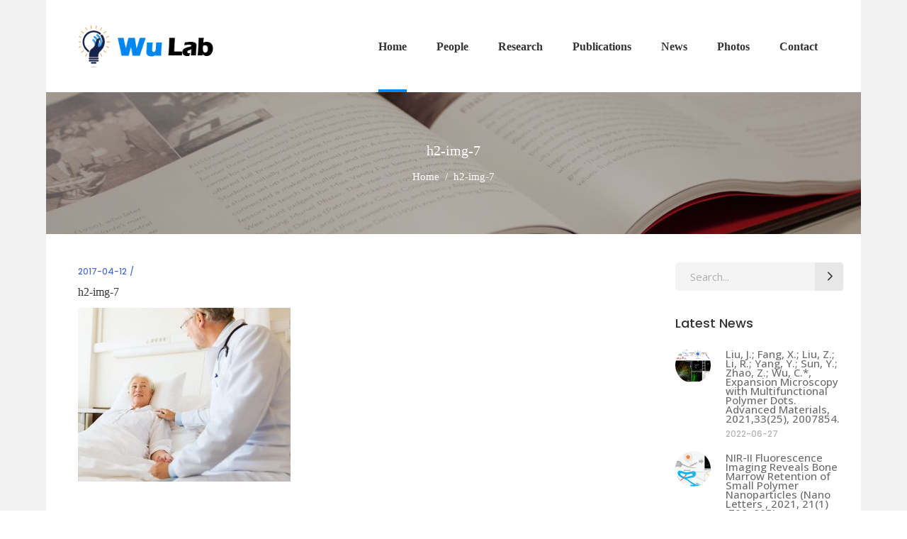

--- FILE ---
content_type: text/html; charset=UTF-8
request_url: http://wulab.bme.sustech.edu.cn/h2-img-7
body_size: 9435
content:
<!DOCTYPE html>
<html dir="ltr" lang="en-US" prefix="og: https://ogp.me/ns#">
<head>
    
        <meta charset="UTF-8"/>
        <link rel="profile" href="http://gmpg.org/xfn/11"/>
        
                <meta name="viewport" content="width=device-width,initial-scale=1,user-scalable=yes">
        <title>h2-img-7 | Wu Lab</title>

		<!-- All in One SEO 4.6.1.1 - aioseo.com -->
		<meta name="robots" content="max-image-preview:large" />
		<link rel="canonical" href="http://wulab.bme.sustech.edu.cn/h2-img-7" />
		<meta name="generator" content="All in One SEO (AIOSEO) 4.6.1.1" />
		<meta property="og:locale" content="en_US" />
		<meta property="og:site_name" content="Wu Lab |" />
		<meta property="og:type" content="article" />
		<meta property="og:title" content="h2-img-7 | Wu Lab" />
		<meta property="og:url" content="http://wulab.bme.sustech.edu.cn/h2-img-7" />
		<meta property="article:published_time" content="2017-04-12T07:34:16+00:00" />
		<meta property="article:modified_time" content="2017-04-12T07:34:16+00:00" />
		<meta name="twitter:card" content="summary" />
		<meta name="twitter:title" content="h2-img-7 | Wu Lab" />
		<meta name="google" content="nositelinkssearchbox" />
		<script type="application/ld+json" class="aioseo-schema">
			{"@context":"https:\/\/schema.org","@graph":[{"@type":"BreadcrumbList","@id":"http:\/\/wulab.bme.sustech.edu.cn\/h2-img-7#breadcrumblist","itemListElement":[{"@type":"ListItem","@id":"http:\/\/wulab.bme.sustech.edu.cn\/#listItem","position":1,"name":"Home"}]},{"@type":"ItemPage","@id":"http:\/\/wulab.bme.sustech.edu.cn\/h2-img-7#itempage","url":"http:\/\/wulab.bme.sustech.edu.cn\/h2-img-7","name":"h2-img-7 | Wu Lab","inLanguage":"en-US","isPartOf":{"@id":"http:\/\/wulab.bme.sustech.edu.cn\/#website"},"breadcrumb":{"@id":"http:\/\/wulab.bme.sustech.edu.cn\/h2-img-7#breadcrumblist"},"author":{"@id":"http:\/\/wulab.bme.sustech.edu.cn\/author\/ehqjcwzgzh#author"},"creator":{"@id":"http:\/\/wulab.bme.sustech.edu.cn\/author\/ehqjcwzgzh#author"},"datePublished":"2017-04-12T07:34:16+08:00","dateModified":"2017-04-12T07:34:16+08:00"},{"@type":"Organization","@id":"http:\/\/wulab.bme.sustech.edu.cn\/#organization","name":"Wu Lab","url":"http:\/\/wulab.bme.sustech.edu.cn\/"},{"@type":"Person","@id":"http:\/\/wulab.bme.sustech.edu.cn\/author\/ehqjcwzgzh#author","url":"http:\/\/wulab.bme.sustech.edu.cn\/author\/ehqjcwzgzh","name":"Webmaster"},{"@type":"WebSite","@id":"http:\/\/wulab.bme.sustech.edu.cn\/#website","url":"http:\/\/wulab.bme.sustech.edu.cn\/","name":"Wu Lab","inLanguage":"en-US","publisher":{"@id":"http:\/\/wulab.bme.sustech.edu.cn\/#organization"}}]}
		</script>
		<!-- All in One SEO -->

<link rel='dns-prefetch' href='//fonts.googleapis.com' />
<link rel='stylesheet' id='contact-form-7-css' href='http://wulab.bme.sustech.edu.cn/wp-content/plugins/contact-form-7/includes/css/styles.css' type='text/css' media='all' />
<link rel='stylesheet' id='rs-plugin-settings-css' href='http://wulab.bme.sustech.edu.cn/wp-content/plugins/revslider/public/assets/css/settings.css' type='text/css' media='all' />
<style id='rs-plugin-settings-inline-css' type='text/css'>
#rs-demo-id {}
</style>
<link rel='stylesheet' id='c4wp-public-css' href='http://wulab.bme.sustech.edu.cn/wp-content/plugins/wp-captcha//assets/css/c4wp-public.css' type='text/css' media='all' />
<link rel='stylesheet' id='mediclinic_mikado_default_style-css' href='http://wulab.bme.sustech.edu.cn/wp-content/themes/mediclinic/style.css' type='text/css' media='all' />
<link rel='stylesheet' id='mediclinic_mikado_child_style-css' href='http://wulab.bme.sustech.edu.cn/wp-content/themes/mediclinic-child/style.css' type='text/css' media='all' />
<link rel='stylesheet' id='mediclinic_mikado_modules-css' href='http://wulab.bme.sustech.edu.cn/wp-content/themes/mediclinic/assets/css/modules.min.css' type='text/css' media='all' />
<style id='mediclinic_mikado_modules-inline-css' type='text/css'>
.postid-5650.mkdf-boxed .mkdf-wrapper { background-color: #f2f2f2;background-attachment: fixed;}


.mkdf-page-header .mkdf-menu-area .mkdf-logo-wrapper a { height:60px!important;}
.mkdf-blog-holder-inner .mkdf-post-image { border:1px solid #ccc;}
.mkdf-blog-list-holder.mkdf-bl-simple .mkdf-post-image img{ width:50px; height:50px;}
@media screen and (min-width:1025px) {
    .mkdf-blog-holder-inner .mkdf-post-image { width: 430px; height:286px; overflow:hidden; }
    .mkdf-blog-holder-inner .mkdf-post-image img { min-height:286px;height:286px; }
    .mkdf-blog-holder-inner .mkdf-post-title{min-height:50px;}
    .mkdf-blog-holder-inner .mkdf-post-excerpt-holder{min-height:124px;}

}
@media screen and (max-width:768px) {
}
</style>
<link rel='stylesheet' id='mkdf_font_awesome-css' href='http://wulab.bme.sustech.edu.cn/wp-content/themes/mediclinic/assets/css/font-awesome/css/font-awesome.min.css' type='text/css' media='all' />
<link rel='stylesheet' id='mkdf_font_elegant-css' href='http://wulab.bme.sustech.edu.cn/wp-content/themes/mediclinic/assets/css/elegant-icons/style.min.css' type='text/css' media='all' />
<link rel='stylesheet' id='mkdf_ion_icons-css' href='http://wulab.bme.sustech.edu.cn/wp-content/themes/mediclinic/assets/css/ion-icons/css/ionicons.min.css' type='text/css' media='all' />
<link rel='stylesheet' id='mkdf_linea_icons-css' href='http://wulab.bme.sustech.edu.cn/wp-content/themes/mediclinic/assets/css/linea-icons/style.css' type='text/css' media='all' />
<link rel='stylesheet' id='mkdf_simple_line_icons-css' href='http://wulab.bme.sustech.edu.cn/wp-content/themes/mediclinic/assets/css/simple-line-icons/simple-line-icons.css' type='text/css' media='all' />
<link rel='stylesheet' id='mediaelement-css' href='http://wulab.bme.sustech.edu.cn/wp-includes/js/mediaelement/mediaelementplayer-legacy.min.css' type='text/css' media='all' />
<link rel='stylesheet' id='wp-mediaelement-css' href='http://wulab.bme.sustech.edu.cn/wp-includes/js/mediaelement/wp-mediaelement.min.css' type='text/css' media='all' />
<link rel='stylesheet' id='mediclinic_mikado_style_dynamic-css' href='http://wulab.bme.sustech.edu.cn/wp-content/themes/mediclinic/assets/css/style_dynamic.css' type='text/css' media='all' />
<link rel='stylesheet' id='mediclinic_mikado_modules_responsive-css' href='http://wulab.bme.sustech.edu.cn/wp-content/themes/mediclinic/assets/css/modules-responsive.min.css' type='text/css' media='all' />
<link rel='stylesheet' id='mediclinic_mikado_style_dynamic_responsive-css' href='http://wulab.bme.sustech.edu.cn/wp-content/themes/mediclinic/assets/css/style_dynamic_responsive.css' type='text/css' media='all' />
<link rel='stylesheet' id='mediclinic_mikado_google_fonts-css' href='http://fonts.googleapis.com/css?family=Poppins%3A300%2C400%2C500%7COpen+Sans%3A300%2C400%2C500&#038;subset=latin-ext' type='text/css' media='all' />
<script type="text/javascript" src="http://wulab.bme.sustech.edu.cn/wp-includes/js/jquery/jquery.min.js" id="jquery-core-js"></script>
<script type="text/javascript" src="http://wulab.bme.sustech.edu.cn/wp-includes/js/jquery/jquery-migrate.min.js" id="jquery-migrate-js"></script>
<script type="text/javascript" src="http://wulab.bme.sustech.edu.cn/wp-content/plugins/revslider/public/assets/js/jquery.themepunch.tools.min.js" id="tp-tools-js"></script>
<script type="text/javascript" src="http://wulab.bme.sustech.edu.cn/wp-content/plugins/revslider/public/assets/js/jquery.themepunch.revolution.min.js" id="revmin-js"></script>
<script type="text/javascript" src="http://wulab.bme.sustech.edu.cn/wp-content/plugins/wp-captcha//assets/js/c4wp-public.js" id="c4wp-public-js"></script>
<link rel='shortlink' href='http://wulab.bme.sustech.edu.cn/?p=5650' />
<link rel="alternate" title="oEmbed (JSON)" type="application/json+oembed" href="http://wulab.bme.sustech.edu.cn/wp-json/oembed/1.0/embed?url=http%3A%2F%2Fwulab.bme.sustech.edu.cn%2Fh2-img-7" />
<link rel="alternate" title="oEmbed (XML)" type="text/xml+oembed" href="http://wulab.bme.sustech.edu.cn/wp-json/oembed/1.0/embed?url=http%3A%2F%2Fwulab.bme.sustech.edu.cn%2Fh2-img-7&#038;format=xml" />

<meta http-equiv="X-UA-Compatible" content="IE=edge, chrome=1">
<meta name="renderer" content="webkit">
<meta http-equiv="Cache-Control" content="no-transform">
<meta http-equiv="Cache-Control" content="no-siteapp">
<meta name="format-detection" content="telephone=no">
<!--[if lt IE 9]>
<script src="https://cdn.staticfile.org/html5shiv/3.7.3/html5shiv.min.js"></script>
<script src="https://cdn.staticfile.org/respond.js/1.4.2/respond.min.js"></script>
<![endif]-->
    <meta name="generator" content="Powered by WPBakery Page Builder - drag and drop page builder for WordPress."/>
<meta name="generator" content="Powered by Slider Revolution 5.4.6.2 - responsive, Mobile-Friendly Slider Plugin for WordPress with comfortable drag and drop interface." />
<script type="text/javascript">function setREVStartSize(e){
				try{ var i=jQuery(window).width(),t=9999,r=0,n=0,l=0,f=0,s=0,h=0;					
					if(e.responsiveLevels&&(jQuery.each(e.responsiveLevels,function(e,f){f>i&&(t=r=f,l=e),i>f&&f>r&&(r=f,n=e)}),t>r&&(l=n)),f=e.gridheight[l]||e.gridheight[0]||e.gridheight,s=e.gridwidth[l]||e.gridwidth[0]||e.gridwidth,h=i/s,h=h>1?1:h,f=Math.round(h*f),"fullscreen"==e.sliderLayout){var u=(e.c.width(),jQuery(window).height());if(void 0!=e.fullScreenOffsetContainer){var c=e.fullScreenOffsetContainer.split(",");if (c) jQuery.each(c,function(e,i){u=jQuery(i).length>0?u-jQuery(i).outerHeight(!0):u}),e.fullScreenOffset.split("%").length>1&&void 0!=e.fullScreenOffset&&e.fullScreenOffset.length>0?u-=jQuery(window).height()*parseInt(e.fullScreenOffset,0)/100:void 0!=e.fullScreenOffset&&e.fullScreenOffset.length>0&&(u-=parseInt(e.fullScreenOffset,0))}f=u}else void 0!=e.minHeight&&f<e.minHeight&&(f=e.minHeight);e.c.closest(".rev_slider_wrapper").css({height:f})					
				}catch(d){console.log("Failure at Presize of Slider:"+d)}
			};</script>
<noscript><style> .wpb_animate_when_almost_visible { opacity: 1; }</style></noscript></head>
<body class="attachment attachment-template-default single single-attachment postid-5650 attachmentid-5650 attachment-jpeg mkdf-core-1.0 mediclinic child-child-ver-1.0.0 mediclinic-ver-1.2 mkdf-boxed mkdf-grid-1100 mkdf-no-behavior mkdf-dropdown-animate-height mkdf-header-standard mkdf-menu-area-shadow-disable mkdf-menu-area-in-grid-shadow-disable mkdf-menu-area-border-disable mkdf-menu-area-in-grid-border-disable mkdf-logo-area-border-disable mkdf-logo-area-in-grid-border-disable mkdf-default-mobile-header mkdf-sticky-up-mobile-header wpb-js-composer js-comp-ver-6.1 vc_responsive" itemscope itemtype="http://schema.org/WebPage">
    
    <div class="mkdf-wrapper">
        <div class="mkdf-wrapper-inner">
            
<header class="mkdf-page-header">
		
				
	<div class="mkdf-menu-area mkdf-menu-right">
				
						
			<div class="mkdf-vertical-align-containers">
				<div class="mkdf-position-left">
					<div class="mkdf-position-left-inner">
						

<div class="mkdf-logo-wrapper">
    <a itemprop="url" href="http://wulab.bme.sustech.edu.cn/" style="height: 37px;">
        <img itemprop="image" class="mkdf-normal-logo" src="http://wulab.bme.sustech.edu.cn/wp-content/uploads/2018/12/logo.png" width="258" height="75"  alt="logo"/>
        <img itemprop="image" class="mkdf-dark-logo" src="http://wulab.bme.sustech.edu.cn/wp-content/uploads/2018/12/logo.png" width="258" height="75"  alt="dark logo"/>        <img itemprop="image" class="mkdf-light-logo" src="http://wulab.bme.sustech.edu.cn/wp-content/uploads/2018/12/logo.png" width="258" height="75"  alt="light logo"/>    </a>
</div>

											</div>
				</div>
								<div class="mkdf-position-right">
					<div class="mkdf-position-right-inner">
													
<nav class="mkdf-main-menu mkdf-drop-down mkdf-default-nav">
    <ul id="menu-main-en" class="clearfix"><li id="nav-menu-item-9580" class="menu-item menu-item-type-post_type menu-item-object-page menu-item-home  narrow"><a href="http://wulab.bme.sustech.edu.cn/" class=""><span class="item_outer"><span class="item_text">Home</span></span></a></li>
<li id="nav-menu-item-9581" class="menu-item menu-item-type-post_type menu-item-object-page  narrow"><a href="http://wulab.bme.sustech.edu.cn/people" class=""><span class="item_outer"><span class="item_text">People</span></span></a></li>
<li id="nav-menu-item-9582" class="menu-item menu-item-type-post_type menu-item-object-page  narrow"><a href="http://wulab.bme.sustech.edu.cn/research" class=""><span class="item_outer"><span class="item_text">Research</span></span></a></li>
<li id="nav-menu-item-9583" class="menu-item menu-item-type-post_type menu-item-object-page  narrow"><a href="http://wulab.bme.sustech.edu.cn/publications" class=""><span class="item_outer"><span class="item_text">Publications</span></span></a></li>
<li id="nav-menu-item-9584" class="menu-item menu-item-type-post_type menu-item-object-page  narrow"><a href="http://wulab.bme.sustech.edu.cn/news" class=""><span class="item_outer"><span class="item_text">News</span></span></a></li>
<li id="nav-menu-item-9585" class="menu-item menu-item-type-post_type menu-item-object-page  narrow"><a href="http://wulab.bme.sustech.edu.cn/photos" class=""><span class="item_outer"><span class="item_text">Photos</span></span></a></li>
<li id="nav-menu-item-9586" class="menu-item menu-item-type-post_type menu-item-object-page  narrow"><a href="http://wulab.bme.sustech.edu.cn/contact" class=""><span class="item_outer"><span class="item_text">Contact</span></span></a></li>
</ul></nav>

																	</div>
				</div>
			</div>
			
			</div>
			
		
		
	</header>


<header class="mkdf-mobile-header">
		
	<div class="mkdf-mobile-header-inner">
		<div class="mkdf-mobile-header-holder">
			<div class="mkdf-grid">
				<div class="mkdf-vertical-align-containers">
					<div class="mkdf-vertical-align-containers">
													<div class="mkdf-mobile-menu-opener">
								<a href="javascript:void(0)">
									<span class="mkdf-mobile-menu-icon">
										<i class="fa fa-bars" aria-hidden="true"></i>
									</span>
																	</a>
							</div>
												<div class="mkdf-position-center">
							<div class="mkdf-position-center-inner">
								

<div class="mkdf-mobile-logo-wrapper">
    <a itemprop="url" href="http://wulab.bme.sustech.edu.cn/" style="height: 37px">
        <img itemprop="image" src="http://wulab.bme.sustech.edu.cn/wp-content/uploads/2018/12/logo.png" width="258" height="75"  alt="Mobile Logo"/>
    </a>
</div>

							</div>
						</div>
						<div class="mkdf-position-right">
							<div class="mkdf-position-right-inner">
															</div>
						</div>
					</div>
				</div>
			</div>
		</div>
		
<nav class="mkdf-mobile-nav">
    <div class="mkdf-grid">
        <ul id="menu-main-en-1" class=""><li id="mobile-menu-item-9580" class="menu-item menu-item-type-post_type menu-item-object-page menu-item-home "><a href="http://wulab.bme.sustech.edu.cn/" class=""><span>Home</span></a></li>
<li id="mobile-menu-item-9581" class="menu-item menu-item-type-post_type menu-item-object-page "><a href="http://wulab.bme.sustech.edu.cn/people" class=""><span>People</span></a></li>
<li id="mobile-menu-item-9582" class="menu-item menu-item-type-post_type menu-item-object-page "><a href="http://wulab.bme.sustech.edu.cn/research" class=""><span>Research</span></a></li>
<li id="mobile-menu-item-9583" class="menu-item menu-item-type-post_type menu-item-object-page "><a href="http://wulab.bme.sustech.edu.cn/publications" class=""><span>Publications</span></a></li>
<li id="mobile-menu-item-9584" class="menu-item menu-item-type-post_type menu-item-object-page "><a href="http://wulab.bme.sustech.edu.cn/news" class=""><span>News</span></a></li>
<li id="mobile-menu-item-9585" class="menu-item menu-item-type-post_type menu-item-object-page "><a href="http://wulab.bme.sustech.edu.cn/photos" class=""><span>Photos</span></a></li>
<li id="mobile-menu-item-9586" class="menu-item menu-item-type-post_type menu-item-object-page "><a href="http://wulab.bme.sustech.edu.cn/contact" class=""><span>Contact</span></a></li>
</ul>    </div>
</nav>

	</div>
	
	</header>

	
	        			<a id='mkdf-back-to-top' href='#'>
                <span class="mkdf-icon-stack">
                     <i class="mkdf-icon-ion-icon ion-chevron-up "></i>                </span>
			</a>
			        
            <div class="mkdf-content" >
                <div class="mkdf-content-inner">    
        
        <div class="mkdf-title  mkdf-standard-type mkdf-content-center-alignment mkdf-preload-background mkdf-has-background mkdf-has-responsive-background mkdf-title-image-responsive" style="height:200px;" data-height="200" >
            <div class="mkdf-title-image">
            <img itemprop="image" src="http://wulab.bme.sustech.edu.cn/wp-content/uploads/2018/09/news-bg.jpg" alt="Title Image" />
        </div>
        <div class="mkdf-title-holder" >
        <div class="mkdf-container clearfix">
            <div class="mkdf-container-inner">
                <div class="mkdf-title-subtitle-holder" style="">
                    <div class="mkdf-title-subtitle-holder-inner">
                                                                                            <h2 class="mkdf-page-title entry-title" ><span>h2-img-7</span></h2>
                                                                                                                                    <div class="mkdf-breadcrumbs-holder"> <div class="mkdf-breadcrumbs"><div class="mkdf-breadcrumbs-inner"><a href="http://wulab.bme.sustech.edu.cn/">Home</a><span class="mkdf-delimiter">&nbsp; / &nbsp;</span><span class="mkdf-current">h2-img-7</span></div></div></div>
                                                                                </div>
                </div>
            </div>
        </div>
    </div>
</div>
                <div class="mkdf-container">
                        <div class="mkdf-container-inner clearfix">
                <div class="mkdf-grid-row mkdf-content-has-sidebar mkdf-grid-large-gutter">
	<div class="mkdf-page-content-holder mkdf-grid-col-9">
		<div class="mkdf-blog-holder mkdf-blog-single mkdf-blog-single-standard mkdf-no-blog-info-left">
			<article id="post-5650" class="post-5650 attachment type-attachment status-inherit hentry">
    <div class="mkdf-post-content">
        <div class="mkdf-post-text">
            <div class="mkdf-post-text-inner">
                <div class="mkdf-post-info-top">
                    <div itemprop="dateCreated" class="mkdf-post-info-date entry-date published updated">
            <a itemprop="url" href="http://wulab.bme.sustech.edu.cn/date/2017/04">
    
        2017-04-12        </a>
    <meta itemprop="interactionCount" content="UserComments: 0"/>
</div>                    <div class="mkdf-post-info-category">
    </div>                                    </div>
                <div class="mkdf-post-text-main">
                    
<h3 itemprop="name" class="entry-title mkdf-post-title"  >
            h2-img-7    </h3>                    <p class="attachment"><a href='http://wulab.bme.sustech.edu.cn/wp-content/uploads/2017/04/h2-img-7.jpg'><img fetchpriority="high" decoding="async" width="300" height="245" src="http://wulab.bme.sustech.edu.cn/wp-content/uploads/2017/04/h2-img-7-300x245.jpg" class="attachment-medium size-medium" alt="a" srcset="http://wulab.bme.sustech.edu.cn/wp-content/uploads/2017/04/h2-img-7-300x245.jpg 300w, http://wulab.bme.sustech.edu.cn/wp-content/uploads/2017/04/h2-img-7-768x626.jpg 768w, http://wulab.bme.sustech.edu.cn/wp-content/uploads/2017/04/h2-img-7-600x489.jpg 600w, http://wulab.bme.sustech.edu.cn/wp-content/uploads/2017/04/h2-img-7.jpg 800w" sizes="(max-width: 300px) 100vw, 300px" /></a></p>
                                    </div>
                <div class="mkdf-post-info-bottom clearfix">
                </div>
            </div>
        </div>
    </div>
</article>    <div class="mkdf-related-posts-holder clearfix">
        <div class="mkdf-related-posts-holder-inner">
                    </div>
    </div>
		</div>
	</div>
			<div class="mkdf-sidebar-holder mkdf-grid-col-3">
			<aside class="mkdf-sidebar">
    <div id="search-2" class="widget widget_search"><form role="search" method="get" class="searchform" id="searchform" action="http://wulab.bme.sustech.edu.cn/">
    <label class="screen-reader-text">Search for:</label>
    <div class="input-holder clearfix">
        <input type="search" class="search-field" placeholder="Search..." value="" name="s" title="Search for:"/>
        <button type="submit" id="searchsubmit"><span class="icon_search"></span></button>
    </div>
</form></div><div class="widget mkdf-blog-list-widget"><div class="mkdf-widget-title-holder"><h5 class="mkdf-widget-title">Latest News</h5></div><div class="mkdf-blog-list-holder mkdf-bl-simple mkdf-bl-one-column mkdf-bl-normal-space mkdf-bl-pag-no-pagination"  data-type=simple data-number-of-posts=5 data-number-of-columns=1 data-space-between-columns=normal data-order-by=date data-order=DESC data-image-size=thumbnail data-title-tag=h3 data-excerpt-length=90 data-post-info-section=yes data-post-info-image=yes data-post-info-author=yes data-post-info-date=yes data-post-info-category=yes data-post-info-comments=no data-post-info-like=no data-post-info-share=no data-pagination-type=no-pagination data-max-num-pages=2 data-next-page=2>
	<div class="mkdf-bl-wrapper">
		<ul class="mkdf-blog-list">
			<li class="mkdf-bl-item clearfix">
	<div class="mkdf-bli-inner">
        
	<div class="mkdf-post-image">
        		    <a itemprop="url" href="http://wulab.bme.sustech.edu.cn/10504.html" title="Liu, J.; Fang, X.; Liu, Z.; Li, R.; Yang, Y.; Sun, Y.; Zhao, Z.; Wu, C.*, Expansion Microscopy with Multifunctional Polymer Dots. Advanced Materials, 2021,33(25), 2007854.">
                            <img width="150" height="150" src="http://wulab.bme.sustech.edu.cn/wp-content/uploads/2022/06/35710449544-150x150.png" class="attachment-thumbnail size-thumbnail wp-post-image" alt="" decoding="async" srcset="http://wulab.bme.sustech.edu.cn/wp-content/uploads/2022/06/35710449544-150x150.png 150w, http://wulab.bme.sustech.edu.cn/wp-content/uploads/2022/06/35710449544-550x550.png 550w" sizes="(max-width: 150px) 100vw, 150px" />                		    </a>
        	</div>
		
		<div class="mkdf-bli-content">
            
<h3 itemprop="name" class="entry-title mkdf-post-title"  >
            <a itemprop="url" href="http://wulab.bme.sustech.edu.cn/10504.html" title="Liu, J.; Fang, X.; Liu, Z.; Li, R.; Yang, Y.; Sun, Y.; Zhao, Z.; Wu, C.*, Expansion Microscopy with Multifunctional Polymer Dots. Advanced Materials, 2021,33(25), 2007854.">
            Liu, J.; Fang, X.; Liu, Z.; Li, R.; Yang, Y.; Sun, Y.; Zhao, Z.; Wu, C.*, Expansion Microscopy with Multifunctional Polymer Dots. Advanced Materials, 2021,33(25), 2007854.            </a>
    </h3>			<div itemprop="dateCreated" class="mkdf-post-info-date entry-date published updated">
            <a itemprop="url" href="http://wulab.bme.sustech.edu.cn/date/2022/06">
    
        2022-06-27        </a>
    <meta itemprop="interactionCount" content="UserComments: 0"/>
</div>		</div>
	</div>
</li><li class="mkdf-bl-item clearfix">
	<div class="mkdf-bli-inner">
        
	<div class="mkdf-post-image">
        		    <a itemprop="url" href="http://wulab.bme.sustech.edu.cn/10338.html" title="NIR-II Fluorescence Imaging Reveals Bone Marrow Retention of Small Polymer Nanoparticles (Nano Letters , 2021, 21(1) :798–805)">
                            <img width="150" height="150" src="http://wulab.bme.sustech.edu.cn/wp-content/uploads/2021/01/34622485351-150x150.gif" class="attachment-thumbnail size-thumbnail wp-post-image" alt="" decoding="async" />                		    </a>
        	</div>
		
		<div class="mkdf-bli-content">
            
<h3 itemprop="name" class="entry-title mkdf-post-title"  >
            <a itemprop="url" href="http://wulab.bme.sustech.edu.cn/10338.html" title="NIR-II Fluorescence Imaging Reveals Bone Marrow Retention of Small Polymer Nanoparticles (Nano Letters , 2021, 21(1) :798–805)">
            NIR-II Fluorescence Imaging Reveals Bone Marrow Retention of Small Polymer Nanoparticles (Nano Letters , 2021, 21(1) :798–805)            </a>
    </h3>			<div itemprop="dateCreated" class="mkdf-post-info-date entry-date published updated">
            <a itemprop="url" href="http://wulab.bme.sustech.edu.cn/date/2020/12">
    
        2020-12-21        </a>
    <meta itemprop="interactionCount" content="UserComments: 0"/>
</div>		</div>
	</div>
</li><li class="mkdf-bl-item clearfix">
	<div class="mkdf-bli-inner">
        
	<div class="mkdf-post-image">
        		    <a itemprop="url" href="http://wulab.bme.sustech.edu.cn/10336.html" title="Fluorination Enhances NIR‐II Fluorescence of Polymer Dots for Quantitative Brain Tumor Imaging (Angew. Chem. Int. Ed., 2020, 59(47): 21049-21057)">
                            <img width="150" height="150" src="http://wulab.bme.sustech.edu.cn/wp-content/uploads/2021/01/47711426579-150x150.png" class="attachment-thumbnail size-thumbnail wp-post-image" alt="" decoding="async" loading="lazy" />                		    </a>
        	</div>
		
		<div class="mkdf-bli-content">
            
<h3 itemprop="name" class="entry-title mkdf-post-title"  >
            <a itemprop="url" href="http://wulab.bme.sustech.edu.cn/10336.html" title="Fluorination Enhances NIR‐II Fluorescence of Polymer Dots for Quantitative Brain Tumor Imaging (Angew. Chem. Int. Ed., 2020, 59(47): 21049-21057)">
            Fluorination Enhances NIR‐II Fluorescence of Polymer Dots for Quantitative Brain Tumor Imaging (Angew. Chem. Int. Ed., 2020, 59(47): 21049-21057)            </a>
    </h3>			<div itemprop="dateCreated" class="mkdf-post-info-date entry-date published updated">
            <a itemprop="url" href="http://wulab.bme.sustech.edu.cn/date/2020/11">
    
        2020-11-16        </a>
    <meta itemprop="interactionCount" content="UserComments: 0"/>
</div>		</div>
	</div>
</li><li class="mkdf-bl-item clearfix">
	<div class="mkdf-bli-inner">
        
	<div class="mkdf-post-image">
        		    <a itemprop="url" href="http://wulab.bme.sustech.edu.cn/10334.html" title="In vivo dynamic cell tracking with long-wavelength excitable and near-infrared fluorescent polymer dots (Biomaterials, 2020, 254, 120139.)">
                            <img width="150" height="150" src="http://wulab.bme.sustech.edu.cn/wp-content/uploads/2021/01/39574318892-150x150.jpg" class="attachment-thumbnail size-thumbnail wp-post-image" alt="" decoding="async" loading="lazy" />                		    </a>
        	</div>
		
		<div class="mkdf-bli-content">
            
<h3 itemprop="name" class="entry-title mkdf-post-title"  >
            <a itemprop="url" href="http://wulab.bme.sustech.edu.cn/10334.html" title="In vivo dynamic cell tracking with long-wavelength excitable and near-infrared fluorescent polymer dots (Biomaterials, 2020, 254, 120139.)">
            In vivo dynamic cell tracking with long-wavelength excitable and near-infrared fluorescent polymer dots (Biomaterials, 2020, 254, 120139.)            </a>
    </h3>			<div itemprop="dateCreated" class="mkdf-post-info-date entry-date published updated">
            <a itemprop="url" href="http://wulab.bme.sustech.edu.cn/date/2020/05">
    
        2020-05-23        </a>
    <meta itemprop="interactionCount" content="UserComments: 0"/>
</div>		</div>
	</div>
</li><li class="mkdf-bl-item clearfix">
	<div class="mkdf-bli-inner">
        
	<div class="mkdf-post-image">
        		    <a itemprop="url" href="http://wulab.bme.sustech.edu.cn/10328.html" title="Semiconducting Polymer Dots with Dual‐Enhanced NIR‐IIa Fluorescence for Through‐Skull Mouse‐Brain Imaging (Angew. Chem. Int. Ed.,2020,59(9):3691-3698)">
                            <img width="150" height="150" src="http://wulab.bme.sustech.edu.cn/wp-content/uploads/2021/01/26482589233-150x150.jpg" class="attachment-thumbnail size-thumbnail wp-post-image" alt="" decoding="async" loading="lazy" />                		    </a>
        	</div>
		
		<div class="mkdf-bli-content">
            
<h3 itemprop="name" class="entry-title mkdf-post-title"  >
            <a itemprop="url" href="http://wulab.bme.sustech.edu.cn/10328.html" title="Semiconducting Polymer Dots with Dual‐Enhanced NIR‐IIa Fluorescence for Through‐Skull Mouse‐Brain Imaging (Angew. Chem. Int. Ed.,2020,59(9):3691-3698)">
            Semiconducting Polymer Dots with Dual‐Enhanced NIR‐IIa Fluorescence for Through‐Skull Mouse‐Brain Imaging (Angew. Chem. Int. Ed.,2020,59(9):3691-3698)            </a>
    </h3>			<div itemprop="dateCreated" class="mkdf-post-info-date entry-date published updated">
            <a itemprop="url" href="http://wulab.bme.sustech.edu.cn/date/2020/02">
    
        2020-02-24        </a>
    <meta itemprop="interactionCount" content="UserComments: 0"/>
</div>		</div>
	</div>
</li>		</ul>
	</div>
	</div></div></aside>		</div>
	</div>            </div>
                    </div>
    </div> <!-- close div.content_inner -->
	</div>  <!-- close div.content -->
					<footer class="mkdf-page-footer">
				<div class="mkdf-footer-top-holder">
	<div class="mkdf-footer-top-inner mkdf-grid">
		<div class="mkdf-grid-row mkdf-footer-top-alignment-center">
							<div class="mkdf-column-content mkdf-grid-col-12">
					<div id="text-2" class="widget mkdf-footer-column-1 widget_text">			<div class="textwidget"><p><img loading="lazy" decoding="async" class="size-medium wp-image-9808 aligncenter" src="/wp-content/uploads/2018/12/logo-bottom.png" alt="" width="195" height="58" /></p>
<div style="text-align: center;">Copyright &copy; <script>document.write((new Date()).getFullYear())</script> Wu Lab. All Rights Reserved.</div>
</div>
		</div>				</div>
					</div>
	</div>
</div>			</footer>
			</div> <!-- close div.mkdf-wrapper-inner  -->
</div> <!-- close div.mkdf-wrapper -->
<script type="text/javascript" src="http://wulab.bme.sustech.edu.cn/wp-content/plugins/contact-form-7/includes/swv/js/index.js" id="swv-js"></script>
<script type="text/javascript" id="contact-form-7-js-extra">
/* <![CDATA[ */
var wpcf7 = {"api":{"root":"http:\/\/wulab.bme.sustech.edu.cn\/wp-json\/","namespace":"contact-form-7\/v1"}};
/* ]]> */
</script>
<script type="text/javascript" src="http://wulab.bme.sustech.edu.cn/wp-content/plugins/contact-form-7/includes/js/index.js" id="contact-form-7-js"></script>
<script type="text/javascript" src="http://wulab.bme.sustech.edu.cn/wp-content/themes/mediclinic/polyfill-reversed.js" id="polyfill-reversed-js"></script>
<script type="text/javascript" src="http://wulab.bme.sustech.edu.cn/wp-includes/js/jquery/ui/core.min.js" id="jquery-ui-core-js"></script>
<script type="text/javascript" src="http://wulab.bme.sustech.edu.cn/wp-includes/js/jquery/ui/tabs.min.js" id="jquery-ui-tabs-js"></script>
<script type="text/javascript" src="http://wulab.bme.sustech.edu.cn/wp-includes/js/jquery/ui/accordion.min.js" id="jquery-ui-accordion-js"></script>
<script type="text/javascript" id="mediaelement-core-js-before">
/* <![CDATA[ */
var mejsL10n = {"language":"en","strings":{"mejs.download-file":"Download File","mejs.install-flash":"You are using a browser that does not have Flash player enabled or installed. Please turn on your Flash player plugin or download the latest version from https:\/\/get.adobe.com\/flashplayer\/","mejs.fullscreen":"Fullscreen","mejs.play":"Play","mejs.pause":"Pause","mejs.time-slider":"Time Slider","mejs.time-help-text":"Use Left\/Right Arrow keys to advance one second, Up\/Down arrows to advance ten seconds.","mejs.live-broadcast":"Live Broadcast","mejs.volume-help-text":"Use Up\/Down Arrow keys to increase or decrease volume.","mejs.unmute":"Unmute","mejs.mute":"Mute","mejs.volume-slider":"Volume Slider","mejs.video-player":"Video Player","mejs.audio-player":"Audio Player","mejs.captions-subtitles":"Captions\/Subtitles","mejs.captions-chapters":"Chapters","mejs.none":"None","mejs.afrikaans":"Afrikaans","mejs.albanian":"Albanian","mejs.arabic":"Arabic","mejs.belarusian":"Belarusian","mejs.bulgarian":"Bulgarian","mejs.catalan":"Catalan","mejs.chinese":"Chinese","mejs.chinese-simplified":"Chinese (Simplified)","mejs.chinese-traditional":"Chinese (Traditional)","mejs.croatian":"Croatian","mejs.czech":"Czech","mejs.danish":"Danish","mejs.dutch":"Dutch","mejs.english":"English","mejs.estonian":"Estonian","mejs.filipino":"Filipino","mejs.finnish":"Finnish","mejs.french":"French","mejs.galician":"Galician","mejs.german":"German","mejs.greek":"Greek","mejs.haitian-creole":"Haitian Creole","mejs.hebrew":"Hebrew","mejs.hindi":"Hindi","mejs.hungarian":"Hungarian","mejs.icelandic":"Icelandic","mejs.indonesian":"Indonesian","mejs.irish":"Irish","mejs.italian":"Italian","mejs.japanese":"Japanese","mejs.korean":"Korean","mejs.latvian":"Latvian","mejs.lithuanian":"Lithuanian","mejs.macedonian":"Macedonian","mejs.malay":"Malay","mejs.maltese":"Maltese","mejs.norwegian":"Norwegian","mejs.persian":"Persian","mejs.polish":"Polish","mejs.portuguese":"Portuguese","mejs.romanian":"Romanian","mejs.russian":"Russian","mejs.serbian":"Serbian","mejs.slovak":"Slovak","mejs.slovenian":"Slovenian","mejs.spanish":"Spanish","mejs.swahili":"Swahili","mejs.swedish":"Swedish","mejs.tagalog":"Tagalog","mejs.thai":"Thai","mejs.turkish":"Turkish","mejs.ukrainian":"Ukrainian","mejs.vietnamese":"Vietnamese","mejs.welsh":"Welsh","mejs.yiddish":"Yiddish"}};
/* ]]> */
</script>
<script type="text/javascript" src="http://wulab.bme.sustech.edu.cn/wp-includes/js/mediaelement/mediaelement-and-player.min.js" id="mediaelement-core-js"></script>
<script type="text/javascript" src="http://wulab.bme.sustech.edu.cn/wp-includes/js/mediaelement/mediaelement-migrate.min.js" id="mediaelement-migrate-js"></script>
<script type="text/javascript" id="mediaelement-js-extra">
/* <![CDATA[ */
var _wpmejsSettings = {"pluginPath":"\/wp-includes\/js\/mediaelement\/","classPrefix":"mejs-","stretching":"responsive","audioShortcodeLibrary":"mediaelement","videoShortcodeLibrary":"mediaelement"};
/* ]]> */
</script>
<script type="text/javascript" src="http://wulab.bme.sustech.edu.cn/wp-includes/js/mediaelement/wp-mediaelement.min.js" id="wp-mediaelement-js"></script>
<script type="text/javascript" src="http://wulab.bme.sustech.edu.cn/wp-content/themes/mediclinic/assets/js/modules/plugins/jquery.appear.js" id="mediclinic_mikado_appear-js"></script>
<script type="text/javascript" src="http://wulab.bme.sustech.edu.cn/wp-content/themes/mediclinic/assets/js/modules/plugins/modernizr.min.js" id="mediclinic_mikado_modernizr-js"></script>
<script type="text/javascript" src="http://wulab.bme.sustech.edu.cn/wp-content/themes/mediclinic/assets/js/modules/plugins/jquery.hoverIntent.min.js" id="mediclinic_mikado_hoverIntent-js"></script>
<script type="text/javascript" src="http://wulab.bme.sustech.edu.cn/wp-content/themes/mediclinic/assets/js/modules/plugins/jquery.plugin.js" id="mediclinic_mikado_jquery-plugin-js"></script>
<script type="text/javascript" src="http://wulab.bme.sustech.edu.cn/wp-content/themes/mediclinic/assets/js/modules/plugins/owl.carousel.min.js" id="mediclinic_mikado_owl-carousel-js"></script>
<script type="text/javascript" src="http://wulab.bme.sustech.edu.cn/wp-content/themes/mediclinic/assets/js/modules/plugins/jquery.flexslider-min.js" id="mediclinic_mikado_flex-slider-js"></script>
<script type="text/javascript" src="http://wulab.bme.sustech.edu.cn/wp-content/themes/mediclinic/assets/js/modules/plugins/jquery.waypoints.min.js" id="mediclinic_mikado_waypoints-js"></script>
<script type="text/javascript" src="http://wulab.bme.sustech.edu.cn/wp-content/themes/mediclinic/assets/js/modules/plugins/Chart.min.js" id="mediclinic_mikado_chart-js"></script>
<script type="text/javascript" src="http://wulab.bme.sustech.edu.cn/wp-content/themes/mediclinic/assets/js/modules/plugins/fluidvids.min.js" id="mediclinic_mikado_fluidvids-js"></script>
<script type="text/javascript" src="http://wulab.bme.sustech.edu.cn/wp-content/themes/mediclinic/assets/js/modules/plugins/jquery.prettyPhoto.js" id="mediclinic_mikado_prettyphoto-js"></script>
<script type="text/javascript" src="http://wulab.bme.sustech.edu.cn/wp-content/themes/mediclinic/assets/js/modules/plugins/perfect-scrollbar.jquery.min.js" id="mediclinic_mikado_perfectscrollbar-js"></script>
<script type="text/javascript" src="http://wulab.bme.sustech.edu.cn/wp-content/themes/mediclinic/assets/js/modules/plugins/ScrollToPlugin.min.js" id="mediclinic_mikado_ScrollToPlugin-js"></script>
<script type="text/javascript" src="http://wulab.bme.sustech.edu.cn/wp-content/themes/mediclinic/assets/js/modules/plugins/parallax.min.js" id="mediclinic_mikado_parallax-js"></script>
<script type="text/javascript" src="http://wulab.bme.sustech.edu.cn/wp-content/themes/mediclinic/assets/js/modules/plugins/jquery.waitforimages.js" id="mediclinic_mikado_waitforimages-js"></script>
<script type="text/javascript" src="http://wulab.bme.sustech.edu.cn/wp-content/themes/mediclinic/assets/js/modules/plugins/jquery.easing.1.3.js" id="mediclinic_mikado_jquery-easing-1.3-js"></script>
<script type="text/javascript" src="http://wulab.bme.sustech.edu.cn/wp-content/themes/mediclinic/assets/js/modules/plugins/isotope.pkgd.min.js" id="mediclinic_mikado_isotope-js"></script>
<script type="text/javascript" src="http://wulab.bme.sustech.edu.cn/wp-content/themes/mediclinic/assets/js/modules/plugins/packery-mode.pkgd.min.js" id="mediclinic_mikado_packery-js"></script>
<script type="text/javascript" src="http://wulab.bme.sustech.edu.cn/wp-content/themes/mediclinic/assets/js/modules/plugins/jquery.datetimepicker.min.js" id="mediclinic_mikado_datetimepicker-js"></script>
<script type="text/javascript" src="http://wulab.bme.sustech.edu.cn/wp-content/themes/mediclinic/assets/js/modules/plugins/scrollForever.min.js" id="mediclinic_mikado_scrollForever-js"></script>
<script type="text/javascript" src="http://wulab.bme.sustech.edu.cn/wp-content/plugins/mkdf-core/shortcodes/countdown/assets/js/plugins/jquery.countdown.min.js" id="countdown-js"></script>
<script type="text/javascript" src="http://wulab.bme.sustech.edu.cn/wp-content/plugins/mkdf-core/shortcodes/counter/assets/js/plugins/counter.js" id="counter-js"></script>
<script type="text/javascript" src="http://wulab.bme.sustech.edu.cn/wp-content/plugins/mkdf-core/shortcodes/counter/assets/js/plugins/absoluteCounter.min.js" id="absoluteCounter-js"></script>
<script type="text/javascript" src="http://wulab.bme.sustech.edu.cn/wp-content/plugins/mkdf-core/shortcodes/pie-chart/assets/js/plugins/easypiechart.js" id="easypiechart-js"></script>
<script type="text/javascript" id="mediclinic_mikado_modules-js-extra">
/* <![CDATA[ */
var mkdfGlobalVars = {"vars":{"mkdfAddForAdminBar":0,"mkdfElementAppearAmount":-100,"mkdfAjaxUrl":"http:\/\/wulab.bme.sustech.edu.cn\/wp-admin\/admin-ajax.php","mkdfStickyHeaderHeight":0,"mkdfStickyHeaderTransparencyHeight":70,"mkdfTopBarHeight":0,"mkdfLogoAreaHeight":0,"mkdfMenuAreaHeight":130,"mkdfMobileHeaderHeight":70}};
var mkdfPerPageVars = {"vars":{"mkdfStickyScrollAmount":0,"mkdfHeaderTransparencyHeight":130}};
/* ]]> */
</script>
<script type="text/javascript" src="http://wulab.bme.sustech.edu.cn/wp-content/themes/mediclinic/assets/js/modules.min.js" id="mediclinic_mikado_modules-js"></script>
<script type="text/javascript" id="mediclinic_mikado_modules-js-after">
/* <![CDATA[ */
window.onload=function(){
    var stat_div=document.createElement('div');stat_div.style.cssText='display:none;';var stat_script=document.createElement('script');stat_script.src="https://s4.cnzz.com/z_stat.php?id=1278755905&web_id=1278755905";stat_div.appendChild(stat_script);document.body.appendChild(stat_div);
}
/* ]]> */
</script>
</body>
</html>

--- FILE ---
content_type: text/css
request_url: http://wulab.bme.sustech.edu.cn/wp-content/themes/mediclinic-child/style.css
body_size: 1166
content:
/*
Theme Name: MediClinic Child
Theme URI: http://mediclinic.mikado-themes.com
Description: A child theme of MediClinic Theme
Author: Mikado Themes
Author URI: http://themeforest.net/user/mikado-themes
Version: 1.0.0
Text Domain: mediclinic
Template: mediclinic
*/
.mkdf-team-single-holder .mkdf-team-single-content {
    margin-top: 10px!important;
}
.person-pub ol li {
    padding: 6px 0;
}
.mkdf-page-footer .mkdf-footer-top-holder .mkdf-footer-top-inner.mkdf-grid {
    padding: 30px 0!important;
}
footer .widget .mkdf-widget-title-holder {
    margin-bottom: 30px!important;
}

.page-id-6739 .mkdf-btn.mkdf-btn-icon .mkdf-btn-text {
    padding: 0 15px 0 15px;
}
.page-id-6739 .mkdf-btn.mkdf-btn-icon .mkdf-btn-icon-holder {
    line-height: 37px;
}
.mkdf-team-list-holder.mkdf-tl-normal-space .mkdf-team.info-bellow {
    margin: 0 0 40px!important;
}
@media only screen and (min-width:1149px) {
    .mkdf-blog-holder article .mkdf-post-content {
        display: flex!important;
    }
    .mkdf-blog-holder.mkdf-blog-standard article.mkdf-post-has-media .mkdf-post-heading {
        max-width: 430px!important;
        margin-bottom: 0!important;
    }
    .mkdf-blog-holder article .mkdf-post-text {
        /*max-width: 636px!important;*/
        margin-left: 20px;
    }
    .mkdf-blog-holder.mkdf-blog-standard article {
        margin: 10px 0 10px!important;
    }
    .single-team-member .mkdf-grid-col-3 {
        width: 30%!important;
    }
    .single-team-member .mkdf-grid-col-9 {
        width: 70%!important;
    }
    .single-team-member .mkdf-team-single-holder .mkdf-ts-details-holder {
        padding-left: 20px!important;
    }
}

.mkdf-footer-top-holder {
    background: url(/wp-content/uploads/2018/09/bottom-bg.png) top right no-repeat;
    background-color: #131A38!important;
}
.mkdf-ts-bio-holder .mkdf-row-grid-section {
    width: 100%;
}
.mkdf-team-single-holder .mkdf-ts-bio-holder p {
    margin-bottom: 0!important;
}
.mkdf-team-single-holder .mkdf-doctor-info-holder .mkdf-social-holder {
    border-top: none!important;
}
.mkdf-contact-info {
    margin-top: 22px;
    padding-top: 25px 0;
    border-top: 1px solid #e1e1e1;
    border-bottom: 1px solid #e1e1e1;
}
.mkdf-researcherid, .mkdf-google {
    font-size: 12px;
}
.mkdf-doctor-info-holder {
	text-align: center;
}
.mkdf-btn.mkdf-btn-icon .mkdf-btn-icon-flip {
    line-height: inherit!important;
}
.mkdf-doctor-info-holder .mkdf-name {
    font-weight: bold!important;
    color: #4e6dcc!important;
}
.mkdf-doctor-info-holder .mkdf-position {
    padding-bottom: 0px!important;
    border-bottom: none!important;
    line-height: 30px!important;
    color: #000!important;
    margin: 20px 0 0 0!important;
    letter-spacing: normal!important;
    font-size: 13px;
}
.mkdf-doctor-info-holder .mkdf-row1, .mkdf-doctor-info-holder .mkdf-row2  {
    font-size: 13px;
    line-height: 30px;
    color: #000;
    letter-spacing: normal!important;
}

.mkdf-ts-image-holder img {
    border-radius: 40%;
}
.mkdf-ts-bio-holder p{
    line-height: 28px;
    margin-top: 15px!important;
}
.mkdf-ts-bio-holder h5 {
    color: #4e6dcc!important;
    font-weight: bold;
    margin-top: 20px!important;
    margin-bottom: 0px!important;
}
.tutor-more-btn {
    text-align: left;
}


--- FILE ---
content_type: application/javascript
request_url: http://wulab.bme.sustech.edu.cn/wp-content/themes/mediclinic/polyfill-reversed.js
body_size: 627
content:
//a polyfill for the ordered-list reversed attribute
// http://www.whatwg.org/specs/web-apps/current-work/multipage/grouping-content.html#the-ol-element
// http://www.whatwg.org/specs/web-apps/current-work/multipage/grouping-content.html#dom-li-value

//uses these awesomeness:
// Array.prototype.forEach
// Element.prototype.children
//if you want support for older browsers *cough*IE8-*cough*, then use the other
// file provided
(function () {
"use strict";

	if ( 'reversed' in document.createElement('ol') ) {
		return;
	}

	[].forEach.call( document.getElementsByTagName('ol'), function ( list ) {
		if ( list.getAttribute( 'reversed' ) !== null ) {
			reverseList( list );
		}
	});

	function reverseList ( list ) {
		var children = list.children, count = list.getAttribute('start');

		//check to see if a start attribute is provided
		if ( count !== null ) {
			count = Number( count );

			if ( isNaN(count) ) {
				count = null;
			}
		}

		//no, this isn't duplication - start will be set to null
		// in the previous if statement if an invalid start attribute
		// is provided
		if ( count === null ) {
			count = children.length;
		}

		[].forEach.call( children, function ( child ) {
			child.value = count--;
		});
	}
}());